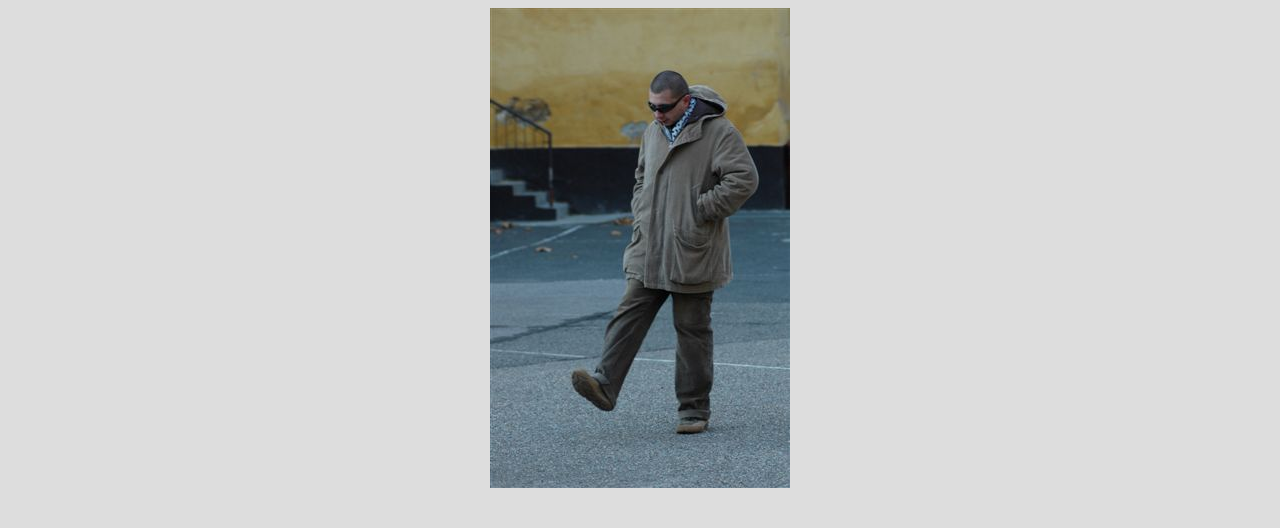

--- FILE ---
content_type: text/html
request_url: https://sorbancsaba.hu/sztar36.htm
body_size: 266
content:
<html>

<head>
<meta http-equiv="Content-Language" content="hu">
<meta name="GENERATOR" content="Microsoft FrontPage 5.0">
<meta name="ProgId" content="FrontPage.Editor.Document">
<meta http-equiv="Content-Type" content="text/html; charset=windows-1250">
<title>Sorbán Csaba honlapja</title>
</head>

<body link="#000000" vlink="#000000" alink="#000000" bgcolor="#DDDDDD">



<div align="center">
  <center>
  <table border="0" cellpadding="0" cellspacing="0" style="border-collapse: collapse" bordercolor="#111111" width="100%" height="270">
    <tr>
      <td width="100%" height="249">
      <p align="center">
      <img border="0" src="sztar/4/535189.jpg" width="300" height="480"></td>
    </tr>
    </table>
</div>

</body>

</html>